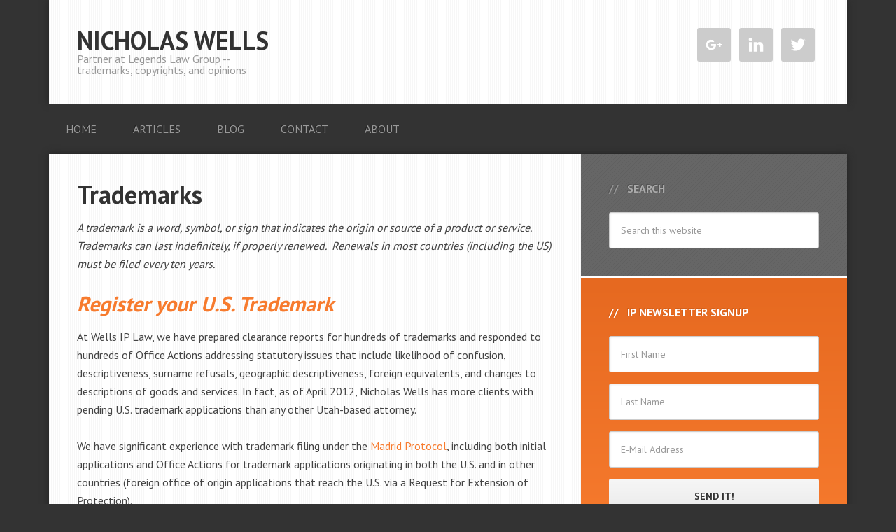

--- FILE ---
content_type: text/html; charset=UTF-8
request_url: https://wellsiplaw.com/trademarks-2/
body_size: 23183
content:
<!DOCTYPE html>
<html lang="en-US">
<head >
<meta charset="UTF-8" />
<meta name="description" content="A trademark is a word, symbol, or sign that indicates the origin or source of a product or service.  Trademarks can last indefinitely, if properly renewed." />
<meta name="viewport" content="width=device-width, initial-scale=1" />
<title>Register a US Trademark with Wells IP Law</title>
<meta name='robots' content='max-image-preview:large' />
<link rel='dns-prefetch' href='//secure.gravatar.com' />
<link rel='dns-prefetch' href='//fonts.googleapis.com' />
<link rel='dns-prefetch' href='//s.w.org' />
<link rel='dns-prefetch' href='//v0.wordpress.com' />
<link rel="alternate" type="application/rss+xml" title="nicholas wells &raquo; Feed" href="https://wellsiplaw.com/feed/" />
<link rel="alternate" type="application/rss+xml" title="nicholas wells &raquo; Comments Feed" href="https://wellsiplaw.com/comments/feed/" />
<link rel="canonical" href="https://wellsiplaw.com/trademarks-2/" />
		<script type="text/javascript">
			window._wpemojiSettings = {"baseUrl":"https:\/\/s.w.org\/images\/core\/emoji\/13.0.1\/72x72\/","ext":".png","svgUrl":"https:\/\/s.w.org\/images\/core\/emoji\/13.0.1\/svg\/","svgExt":".svg","source":{"concatemoji":"https:\/\/wellsiplaw.com\/wp-includes\/js\/wp-emoji-release.min.js?ver=5.7.14"}};
			!function(e,a,t){var n,r,o,i=a.createElement("canvas"),p=i.getContext&&i.getContext("2d");function s(e,t){var a=String.fromCharCode;p.clearRect(0,0,i.width,i.height),p.fillText(a.apply(this,e),0,0);e=i.toDataURL();return p.clearRect(0,0,i.width,i.height),p.fillText(a.apply(this,t),0,0),e===i.toDataURL()}function c(e){var t=a.createElement("script");t.src=e,t.defer=t.type="text/javascript",a.getElementsByTagName("head")[0].appendChild(t)}for(o=Array("flag","emoji"),t.supports={everything:!0,everythingExceptFlag:!0},r=0;r<o.length;r++)t.supports[o[r]]=function(e){if(!p||!p.fillText)return!1;switch(p.textBaseline="top",p.font="600 32px Arial",e){case"flag":return s([127987,65039,8205,9895,65039],[127987,65039,8203,9895,65039])?!1:!s([55356,56826,55356,56819],[55356,56826,8203,55356,56819])&&!s([55356,57332,56128,56423,56128,56418,56128,56421,56128,56430,56128,56423,56128,56447],[55356,57332,8203,56128,56423,8203,56128,56418,8203,56128,56421,8203,56128,56430,8203,56128,56423,8203,56128,56447]);case"emoji":return!s([55357,56424,8205,55356,57212],[55357,56424,8203,55356,57212])}return!1}(o[r]),t.supports.everything=t.supports.everything&&t.supports[o[r]],"flag"!==o[r]&&(t.supports.everythingExceptFlag=t.supports.everythingExceptFlag&&t.supports[o[r]]);t.supports.everythingExceptFlag=t.supports.everythingExceptFlag&&!t.supports.flag,t.DOMReady=!1,t.readyCallback=function(){t.DOMReady=!0},t.supports.everything||(n=function(){t.readyCallback()},a.addEventListener?(a.addEventListener("DOMContentLoaded",n,!1),e.addEventListener("load",n,!1)):(e.attachEvent("onload",n),a.attachEvent("onreadystatechange",function(){"complete"===a.readyState&&t.readyCallback()})),(n=t.source||{}).concatemoji?c(n.concatemoji):n.wpemoji&&n.twemoji&&(c(n.twemoji),c(n.wpemoji)))}(window,document,window._wpemojiSettings);
		</script>
		<style type="text/css">
img.wp-smiley,
img.emoji {
	display: inline !important;
	border: none !important;
	box-shadow: none !important;
	height: 1em !important;
	width: 1em !important;
	margin: 0 .07em !important;
	vertical-align: -0.1em !important;
	background: none !important;
	padding: 0 !important;
}
</style>
	<link rel='stylesheet' id='streamline-pro-theme-css'  href='https://wellsiplaw.com/wp-content/themes/streamline-pro/style.css?ver=3.0.1' type='text/css' media='all' />
<link rel='stylesheet' id='wp-block-library-css'  href='https://wellsiplaw.com/wp-includes/css/dist/block-library/style.min.css?ver=5.7.14' type='text/css' media='all' />
<style id='wp-block-library-inline-css' type='text/css'>
.has-text-align-justify{text-align:justify;}
</style>
<link rel='stylesheet' id='mediaelement-css'  href='https://wellsiplaw.com/wp-includes/js/mediaelement/mediaelementplayer-legacy.min.css?ver=4.2.16' type='text/css' media='all' />
<link rel='stylesheet' id='wp-mediaelement-css'  href='https://wellsiplaw.com/wp-includes/js/mediaelement/wp-mediaelement.min.css?ver=5.7.14' type='text/css' media='all' />
<link rel='stylesheet' id='google-fonts-css'  href='//fonts.googleapis.com/css?family=PT+Sans%3A400%2C700&#038;ver=3.0.1' type='text/css' media='all' />
<link rel='stylesheet' id='simple-social-icons-font-css'  href='https://wellsiplaw.com/wp-content/plugins/simple-social-icons/css/style.css?ver=3.0.2' type='text/css' media='all' />
<link rel='stylesheet' id='jetpack_css-css'  href='https://wellsiplaw.com/wp-content/plugins/jetpack/css/jetpack.css?ver=10.0.2' type='text/css' media='all' />
<!--[if lt IE 9]>
<script type='text/javascript' src='https://wellsiplaw.com/wp-content/themes/genesis/lib/js/html5shiv.min.js?ver=3.7.3' id='html5shiv-js'></script>
<![endif]-->
<script type='text/javascript' src='https://wellsiplaw.com/wp-includes/js/jquery/jquery.min.js?ver=3.5.1' id='jquery-core-js'></script>
<script type='text/javascript' src='https://wellsiplaw.com/wp-includes/js/jquery/jquery-migrate.min.js?ver=3.3.2' id='jquery-migrate-js'></script>
<script type='text/javascript' src='https://wellsiplaw.com/wp-content/themes/streamline-pro/js/responsive-menu.js?ver=1.0.0' id='streamline-responsive-menu-js'></script>
<script type='text/javascript' src='https://wellsiplaw.com/wp-content/plugins/simple-social-icons/svgxuse.js?ver=1.1.21' id='svg-x-use-js'></script>
<link rel="https://api.w.org/" href="https://wellsiplaw.com/wp-json/" /><link rel="alternate" type="application/json" href="https://wellsiplaw.com/wp-json/wp/v2/pages/279" /><link rel="EditURI" type="application/rsd+xml" title="RSD" href="https://wellsiplaw.com/xmlrpc.php?rsd" />
<link rel="alternate" type="application/json+oembed" href="https://wellsiplaw.com/wp-json/oembed/1.0/embed?url=https%3A%2F%2Fwellsiplaw.com%2Ftrademarks-2%2F" />
<link rel="alternate" type="text/xml+oembed" href="https://wellsiplaw.com/wp-json/oembed/1.0/embed?url=https%3A%2F%2Fwellsiplaw.com%2Ftrademarks-2%2F&#038;format=xml" />
<style type='text/css'>img#wpstats{display:none}</style>
		<link rel="icon" href="https://wellsiplaw.com/wp-content/themes/streamline-pro/images/favicon.ico" />
<link rel="pingback" href="https://wellsiplaw.com/xmlrpc.php" />
<script>
  (function(i,s,o,g,r,a,m){i['GoogleAnalyticsObject']=r;i[r]=i[r]||function(){
  (i[r].q=i[r].q||[]).push(arguments)},i[r].l=1*new Date();a=s.createElement(o),
  m=s.getElementsByTagName(o)[0];a.async=1;a.src=g;m.parentNode.insertBefore(a,m)
  })(window,document,'script','//www.google-analytics.com/analytics.js','ga');

  ga('create', 'UA-21077837-6', 'auto');
  ga('send', 'pageview');

</script>
<!-- Jetpack Open Graph Tags -->
<meta property="og:type" content="article" />
<meta property="og:title" content="Trademarks" />
<meta property="og:url" content="https://wellsiplaw.com/trademarks-2/" />
<meta property="og:description" content="A trademark is a word, symbol, or sign that indicates the origin or source of a product or service.  Trademarks can last indefinitely, if properly renewed.  Renewals in most countries (including th…" />
<meta property="article:published_time" content="2011-02-03T15:00:01+00:00" />
<meta property="article:modified_time" content="2012-09-13T18:45:45+00:00" />
<meta property="og:site_name" content="nicholas wells" />
<meta property="og:image" content="https://s0.wp.com/i/blank.jpg" />
<meta property="og:locale" content="en_US" />
<meta name="twitter:text:title" content="Trademarks" />
<meta name="twitter:card" content="summary" />

<!-- End Jetpack Open Graph Tags -->
</head>
<body class="page-template-default page page-id-279 custom-header content-sidebar" itemscope itemtype="https://schema.org/WebPage"><div class="site-container"><header class="site-header" itemscope itemtype="https://schema.org/WPHeader"><div class="wrap"><div class="title-area"><p class="site-title" itemprop="headline"><a href="https://wellsiplaw.com/">nicholas wells</a></p><p class="site-description" itemprop="description">Partner at Legends Law Group -- trademarks, copyrights, and opinions</p></div><div class="widget-area header-widget-area"><section id="simple-social-icons-2" class="widget simple-social-icons"><div class="widget-wrap"><ul class="alignright"><li class="ssi-gplus"><a href="https://plus.google.com/111992936106045988860" ><svg role="img" class="social-gplus" aria-labelledby="social-gplus-2"><title id="social-gplus-2">Google+</title><use xlink:href="https://wellsiplaw.com/wp-content/plugins/simple-social-icons/symbol-defs.svg#social-gplus"></use></svg></a></li><li class="ssi-linkedin"><a href="http://www.linkedin.com/in/nicholasdwells" ><svg role="img" class="social-linkedin" aria-labelledby="social-linkedin-2"><title id="social-linkedin-2">LinkedIn</title><use xlink:href="https://wellsiplaw.com/wp-content/plugins/simple-social-icons/symbol-defs.svg#social-linkedin"></use></svg></a></li><li class="ssi-twitter"><a href="https://twitter.com/wellsiplaw" ><svg role="img" class="social-twitter" aria-labelledby="social-twitter-2"><title id="social-twitter-2">Twitter</title><use xlink:href="https://wellsiplaw.com/wp-content/plugins/simple-social-icons/symbol-defs.svg#social-twitter"></use></svg></a></li></ul></div></section>
</div></div></header><nav class="nav-primary" aria-label="Main" itemscope itemtype="https://schema.org/SiteNavigationElement"><div class="wrap"><ul id="menu-newmainmenu" class="menu genesis-nav-menu menu-primary"><li id="menu-item-1593" class="menu-item menu-item-type-custom menu-item-object-custom menu-item-1593"><a href="http://www.wellsiplaw.com/" itemprop="url"><span itemprop="name">Home</span></a></li>
<li id="menu-item-1594" class="menu-item menu-item-type-post_type menu-item-object-page menu-item-1594"><a href="https://wellsiplaw.com/articles/" itemprop="url"><span itemprop="name">Articles</span></a></li>
<li id="menu-item-1598" class="menu-item menu-item-type-post_type menu-item-object-page menu-item-1598"><a href="https://wellsiplaw.com/blog-2/" itemprop="url"><span itemprop="name">Blog</span></a></li>
<li id="menu-item-1595" class="menu-item menu-item-type-post_type menu-item-object-page menu-item-1595"><a href="https://wellsiplaw.com/contact-us/" itemprop="url"><span itemprop="name">Contact</span></a></li>
<li id="menu-item-1596" class="menu-item menu-item-type-post_type menu-item-object-page menu-item-1596"><a href="https://wellsiplaw.com/trademark-law-firm/" itemprop="url"><span itemprop="name">About</span></a></li>
</ul></div></nav><div class="site-inner"><div class="content-sidebar-wrap"><main class="content"><article class="post-279 page type-page status-publish entry" itemscope itemtype="https://schema.org/CreativeWork"><header class="entry-header"><h1 class="entry-title" itemprop="headline">Trademarks</h1>
</header><div class="entry-content" itemprop="text"><p><em>A trademark is a word, symbol, or sign that indicates the origin or source of a product or service.  Trademarks can last indefinitely, if properly renewed.  Renewals in most countries (including the US) must be filed every ten years.</em></p>
<h2><em><a href="/?page_id=711">Register your U.S. Trademark </a></em></h2>
<p>At Wells IP Law, we have prepared clearance reports for hundreds of trademarks and responded to hundreds of Office Actions addressing statutory issues that include likelihood of confusion, descriptiveness, surname refusals, geographic descriptiveness, foreign equivalents, and changes to descriptions of goods and services. In fact, as of April 2012, Nicholas Wells has more clients with pending U.S. trademark applications than any other Utah-based attorney.</p>
<p>We have significant experience with trademark filing under the <a title="Madrid Protocol" href="http://www.wipo.int/madrid/en/" target="_blank">Madrid Protocol</a>, including both initial applications and Office Actions for trademark applications originating in both the U.S. and in other countries (foreign office of origin applications that reach the U.S. via a Request for Extension of Protection).</p>
<p>We also manage foreign trademark counsel for U.S.-based clients who are seeking trademark protection in Europe, Latin America, Canada, Asia, and Australia.</p>
<p>In addition to U.S. trademark prosecution, we file in ex parte appeals at the Trademark Trial and Appeals Board, and participate in oppositions and cancellations, negotiate trademark license agreements, consent agreements, co-existence agreements, and settlements relating to trademark disputes, including disputes related to online trademark infringement. Where negotiation is not possible, we manage trademark-related litigation in U.S. federal courts.</p>
<p>Our trademark experience includes:</p>
<ul>
<li>Handling multiple accusations of online trademark infringement for a major web hosting company whose clients’ website contained potentially infringing trademarks.</li>
<li>Negotiating settlement terms for a client accused of infringing the trademark of a major U.S. franchise operator.</li>
<li>Analyzing online trademark infringements and sending cease and desist letters for a Fortune 50 corporation.</li>
<li>Responding to Office Actions from the United States Patent and Trademark Office for a German client who originally filed a trademark application in Germany under the Madrid Protocol.</li>
<li>Obtaining trademark registrations throughout the European Union and Armenia for a U.S.-based multinational in the engineering services sector.</li>
<li>Filing trademark cancellation proceedings against a major Japanese shipping company on behalf of a U.S. client.</li>
</ul>
</div></article></main><aside class="sidebar sidebar-primary widget-area" role="complementary" aria-label="Primary Sidebar" itemscope itemtype="https://schema.org/WPSideBar"><section id="search-2" class="widget widget_search"><div class="widget-wrap"><h4 class="widget-title widgettitle">Search</h4>
<form class="search-form" itemprop="potentialAction" itemscope itemtype="https://schema.org/SearchAction" method="get" action="https://wellsiplaw.com/" role="search"><input class="search-form-input" type="search" itemprop="query-input" name="s" id="searchform-6978af22c78849.70815065" placeholder="Search this website"><input class="search-form-submit" type="submit" value="Search"><meta itemprop="target" content="https://wellsiplaw.com/?s={s}"></form></div></section>
<section id="enews-ext-3" class="widget enews-widget"><div class="widget-wrap"><div class="enews"><h4 class="widget-title widgettitle">IP Newsletter Signup</h4>
			<form id="subscribeenews-ext-3" class="enews-form" action="//wellsiplaw.us5.list-manage.com/subscribe/post?u=99557b76b07f21d229ac5994b&amp;id=b605eb7ef4" method="post"
				 target="_blank" 				name="enews-ext-3"
			>
									<input type="text" id="subbox1" class="enews-subbox enews-fname" value="" aria-label="First Name" placeholder="First Name" name="FNAME" />									<input type="text" id="subbox2" class="enews-subbox enews-lname" value="" aria-label="Last Name" placeholder="Last Name" name="LNAME" />				<input type="email" value="" id="subbox" class="enews-email" aria-label="E-Mail Address" placeholder="E-Mail Address" name="EMAIL"
																																			required="required" />
								<input type="submit" value="Send it!" id="subbutton" class="enews-submit" />
			</form>
		</div></div></section>
<section id="text-10" class="widget widget_text"><div class="widget-wrap"><h4 class="widget-title widgettitle">About Me</h4>
			<div class="textwidget"><img src="https://www.wellsiplaw.com/wp-content/uploads/2017/09/IMG_2111-scaled.jpg">
<p>
<br>
Traveler, writer, <a href="http://www.kmclaw.com/attorneys-Nicholaw-Wells-Trademark-Attorney.html">trademark lawyer</a>. <a href="https://www.birmingham.ac.uk/postgraduate/courses/distance/english/applied-linguistics.aspx">Amateur linguist.</a> <a href="https://www.wellsiplaw.com/what-is-mormonism/">Christian.</a> Father of four.  <a href="http://www.wellsiplaw.com/trademark-law-firm/">Read More</a></div>
		</div></section>
</aside></div></div><div class="footer-widgets"><div class="wrap"><div class="widget-area footer-widgets-1 footer-widget-area">
		<section id="recent-posts-5" class="widget widget_recent_entries"><div class="widget-wrap">
		<h4 class="widget-title widgettitle">Recent posts</h4>

		<ul>
											<li>
					<a href="https://wellsiplaw.com/is-a-franchise-right-for-you-pros-and-cons-of-buying-into-a-brand/">Is A Franchise Right For You? Pros and Cons of Buying Into a Brand</a>
									</li>
											<li>
					<a href="https://wellsiplaw.com/how-these-common-naming-mistakes-and-disasters-can-drown-your-business/">How These Common Naming Mistakes and Disasters Can Drown Your Business</a>
									</li>
											<li>
					<a href="https://wellsiplaw.com/the-right-to-their-own-ideas/">THE RIGHT TO THEIR OWN IDEAS</a>
									</li>
											<li>
					<a href="https://wellsiplaw.com/cultural-appropriation-and-trademarks-disneys-hakuna-matata/">CULTURAL APPROPRIATION AND TRADEMARKS: DISNEY’S HAKUNA MATATA</a>
									</li>
											<li>
					<a href="https://wellsiplaw.com/proposed-uspto-rule-all-foreign-trademark-owner-must-use-a-us-lawyer/">Proposed USPTO Rule: All Foreign Trademark Owner Must Use a US Lawyer</a>
									</li>
					</ul>

		</div></section>
</div><div class="widget-area footer-widgets-3 footer-widget-area"><section id="search-3" class="widget widget_search"><div class="widget-wrap"><h4 class="widget-title widgettitle">Find it here</h4>
<form class="search-form" itemprop="potentialAction" itemscope itemtype="https://schema.org/SearchAction" method="get" action="https://wellsiplaw.com/" role="search"><input class="search-form-input" type="search" itemprop="query-input" name="s" id="searchform-6978af22c89591.39541953" placeholder="Search this website"><input class="search-form-submit" type="submit" value="Search"><meta itemprop="target" content="https://wellsiplaw.com/?s={s}"></form></div></section>
<section id="tag_cloud-2" class="widget widget_tag_cloud"><div class="widget-wrap"><h4 class="widget-title widgettitle">Tags</h4>
<div class="tagcloud"><a href="https://wellsiplaw.com/tag/authors/" class="tag-cloud-link tag-link-31 tag-link-position-1" style="font-size: 8pt;" aria-label="authors (1 item)">authors</a>
<a href="https://wellsiplaw.com/tag/book-review/" class="tag-cloud-link tag-link-38 tag-link-position-2" style="font-size: 8pt;" aria-label="book review (1 item)">book review</a>
<a href="https://wellsiplaw.com/tag/canada/" class="tag-cloud-link tag-link-45 tag-link-position-3" style="font-size: 8pt;" aria-label="canada (1 item)">canada</a>
<a href="https://wellsiplaw.com/tag/celebrities-trademarks-weird/" class="tag-cloud-link tag-link-43 tag-link-position-4" style="font-size: 8pt;" aria-label="celebrities trademarks weird (1 item)">celebrities trademarks weird</a>
<a href="https://wellsiplaw.com/tag/china/" class="tag-cloud-link tag-link-49 tag-link-position-5" style="font-size: 8pt;" aria-label="china (1 item)">china</a>
<a href="https://wellsiplaw.com/tag/contracts/" class="tag-cloud-link tag-link-32 tag-link-position-6" style="font-size: 8pt;" aria-label="contracts (1 item)">contracts</a>
<a href="https://wellsiplaw.com/tag/crowdfunding/" class="tag-cloud-link tag-link-40 tag-link-position-7" style="font-size: 8pt;" aria-label="crowdfunding (1 item)">crowdfunding</a>
<a href="https://wellsiplaw.com/tag/dns/" class="tag-cloud-link tag-link-35 tag-link-position-8" style="font-size: 8pt;" aria-label="dns (1 item)">dns</a>
<a href="https://wellsiplaw.com/tag/entertainment-law-2/" class="tag-cloud-link tag-link-29 tag-link-position-9" style="font-size: 8pt;" aria-label="entertainment law (1 item)">entertainment law</a>
<a href="https://wellsiplaw.com/tag/icann/" class="tag-cloud-link tag-link-34 tag-link-position-10" style="font-size: 8pt;" aria-label="icann (1 item)">icann</a>
<a href="https://wellsiplaw.com/tag/india/" class="tag-cloud-link tag-link-44 tag-link-position-11" style="font-size: 8pt;" aria-label="India (1 item)">India</a>
<a href="https://wellsiplaw.com/tag/inta/" class="tag-cloud-link tag-link-36 tag-link-position-12" style="font-size: 8pt;" aria-label="inta (1 item)">inta</a>
<a href="https://wellsiplaw.com/tag/ip/" class="tag-cloud-link tag-link-42 tag-link-position-13" style="font-size: 8pt;" aria-label="IP (1 item)">IP</a>
<a href="https://wellsiplaw.com/tag/legislation/" class="tag-cloud-link tag-link-46 tag-link-position-14" style="font-size: 8pt;" aria-label="legislation (1 item)">legislation</a>
<a href="https://wellsiplaw.com/tag/madrid/" class="tag-cloud-link tag-link-47 tag-link-position-15" style="font-size: 8pt;" aria-label="madrid (1 item)">madrid</a>
<a href="https://wellsiplaw.com/tag/patents-2/" class="tag-cloud-link tag-link-41 tag-link-position-16" style="font-size: 8pt;" aria-label="patents (1 item)">patents</a>
<a href="https://wellsiplaw.com/tag/pli/" class="tag-cloud-link tag-link-39 tag-link-position-17" style="font-size: 8pt;" aria-label="PLI (1 item)">PLI</a>
<a href="https://wellsiplaw.com/tag/publishing-2/" class="tag-cloud-link tag-link-28 tag-link-position-18" style="font-size: 8pt;" aria-label="publishing (1 item)">publishing</a>
<a href="https://wellsiplaw.com/tag/the-penguin-group/" class="tag-cloud-link tag-link-30 tag-link-position-19" style="font-size: 8pt;" aria-label="The Penguin group (1 item)">The Penguin group</a>
<a href="https://wellsiplaw.com/tag/trademarks-2/" class="tag-cloud-link tag-link-37 tag-link-position-20" style="font-size: 22pt;" aria-label="trademarks (6 items)">trademarks</a></div>
</div></section>
</div></div></div><footer class="site-footer" itemscope itemtype="https://schema.org/WPFooter"><div class="wrap"><p>Copyright &#x000A9;&nbsp;2026 &#x000B7; <a href="http://my.studiopress.com/themes/streamline/">Streamline Pro Theme</a> on <a href="https://www.studiopress.com/">Genesis Framework</a> &#x000B7; <a href="https://wordpress.org/">WordPress</a> &#x000B7; <a href="https://wellsiplaw.com/wp-login.php">Log in</a></p></div></footer></div><style type="text/css" media="screen"> #simple-social-icons-2 ul li a, #simple-social-icons-2 ul li a:hover, #simple-social-icons-2 ul li a:focus { background-color: #cccccc !important; border-radius: 3px; color: #ffffff !important; border: 0px #ffffff solid !important; font-size: 24px; padding: 12px; }  #simple-social-icons-2 ul li a:hover, #simple-social-icons-2 ul li a:focus { background-color: #333333 !important; border-color: #ffffff !important; color: #ffffff !important; }  #simple-social-icons-2 ul li a:focus { outline: 1px dotted #333333 !important; }</style><script type='text/javascript' src='https://wellsiplaw.com/wp-includes/js/wp-embed.min.js?ver=5.7.14' id='wp-embed-js'></script>
<script src='https://stats.wp.com/e-202605.js' defer></script>
<script>
	_stq = window._stq || [];
	_stq.push([ 'view', {v:'ext',j:'1:10.0.2',blog:'115842603',post:'279',tz:'0',srv:'wellsiplaw.com'} ]);
	_stq.push([ 'clickTrackerInit', '115842603', '279' ]);
</script>
</body></html>


--- FILE ---
content_type: text/plain
request_url: https://www.google-analytics.com/j/collect?v=1&_v=j102&a=1038425602&t=pageview&_s=1&dl=https%3A%2F%2Fwellsiplaw.com%2Ftrademarks-2%2F&ul=en-us%40posix&dt=Register%20a%20US%20Trademark%20with%20Wells%20IP%20Law&sr=1280x720&vp=1280x720&_u=IEBAAEABAAAAACAAI~&jid=1197045457&gjid=851667601&cid=650263392.1769516836&tid=UA-21077837-6&_gid=437949528.1769516836&_r=1&_slc=1&z=1238604719
body_size: -450
content:
2,cG-M34SKP8JHR